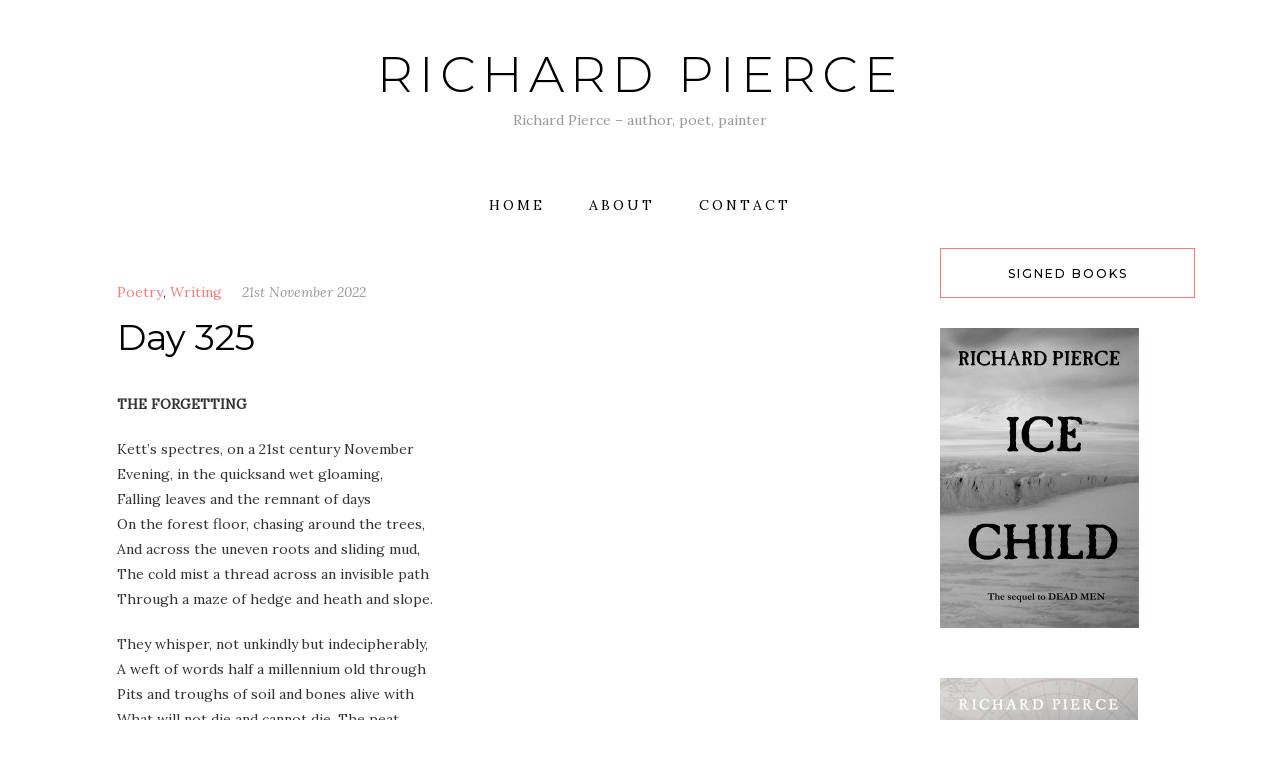

--- FILE ---
content_type: text/html; charset=UTF-8
request_url: https://tettig.com/day-325
body_size: 16102
content:
<!DOCTYPE HTML>
<html lang="en-GB">
<head>
    <meta charset="UTF-8"/>
	<meta name="viewport" content="width=device-width, initial-scale=1"/>
    <title>Day 325 &#8211; Richard Pierce</title>
<meta name='robots' content='max-image-preview:large' />
<link rel='dns-prefetch' href='//fonts.googleapis.com' />
<link rel="alternate" type="application/rss+xml" title="Richard Pierce &raquo; Feed" href="https://tettig.com/feed" />
<link rel="alternate" type="application/rss+xml" title="Richard Pierce &raquo; Comments Feed" href="https://tettig.com/comments/feed" />
<link rel="alternate" type="application/rss+xml" title="Richard Pierce &raquo; Day 325 Comments Feed" href="https://tettig.com/day-325/feed" />
<link rel="alternate" title="oEmbed (JSON)" type="application/json+oembed" href="https://tettig.com/wp-json/oembed/1.0/embed?url=https%3A%2F%2Ftettig.com%2Fday-325" />
<link rel="alternate" title="oEmbed (XML)" type="text/xml+oembed" href="https://tettig.com/wp-json/oembed/1.0/embed?url=https%3A%2F%2Ftettig.com%2Fday-325&#038;format=xml" />
<style id='wp-img-auto-sizes-contain-inline-css' type='text/css'>
img:is([sizes=auto i],[sizes^="auto," i]){contain-intrinsic-size:3000px 1500px}
/*# sourceURL=wp-img-auto-sizes-contain-inline-css */
</style>

<style id='wp-emoji-styles-inline-css' type='text/css'>

	img.wp-smiley, img.emoji {
		display: inline !important;
		border: none !important;
		box-shadow: none !important;
		height: 1em !important;
		width: 1em !important;
		margin: 0 0.07em !important;
		vertical-align: -0.1em !important;
		background: none !important;
		padding: 0 !important;
	}
/*# sourceURL=wp-emoji-styles-inline-css */
</style>
<link rel='stylesheet' id='wp-block-library-css' href='https://tettig.com/wp-includes/css/dist/block-library/style.min.css?ver=6.9' type='text/css' media='all' />
<style id='global-styles-inline-css' type='text/css'>
:root{--wp--preset--aspect-ratio--square: 1;--wp--preset--aspect-ratio--4-3: 4/3;--wp--preset--aspect-ratio--3-4: 3/4;--wp--preset--aspect-ratio--3-2: 3/2;--wp--preset--aspect-ratio--2-3: 2/3;--wp--preset--aspect-ratio--16-9: 16/9;--wp--preset--aspect-ratio--9-16: 9/16;--wp--preset--color--black: #000000;--wp--preset--color--cyan-bluish-gray: #abb8c3;--wp--preset--color--white: #ffffff;--wp--preset--color--pale-pink: #f78da7;--wp--preset--color--vivid-red: #cf2e2e;--wp--preset--color--luminous-vivid-orange: #ff6900;--wp--preset--color--luminous-vivid-amber: #fcb900;--wp--preset--color--light-green-cyan: #7bdcb5;--wp--preset--color--vivid-green-cyan: #00d084;--wp--preset--color--pale-cyan-blue: #8ed1fc;--wp--preset--color--vivid-cyan-blue: #0693e3;--wp--preset--color--vivid-purple: #9b51e0;--wp--preset--gradient--vivid-cyan-blue-to-vivid-purple: linear-gradient(135deg,rgb(6,147,227) 0%,rgb(155,81,224) 100%);--wp--preset--gradient--light-green-cyan-to-vivid-green-cyan: linear-gradient(135deg,rgb(122,220,180) 0%,rgb(0,208,130) 100%);--wp--preset--gradient--luminous-vivid-amber-to-luminous-vivid-orange: linear-gradient(135deg,rgb(252,185,0) 0%,rgb(255,105,0) 100%);--wp--preset--gradient--luminous-vivid-orange-to-vivid-red: linear-gradient(135deg,rgb(255,105,0) 0%,rgb(207,46,46) 100%);--wp--preset--gradient--very-light-gray-to-cyan-bluish-gray: linear-gradient(135deg,rgb(238,238,238) 0%,rgb(169,184,195) 100%);--wp--preset--gradient--cool-to-warm-spectrum: linear-gradient(135deg,rgb(74,234,220) 0%,rgb(151,120,209) 20%,rgb(207,42,186) 40%,rgb(238,44,130) 60%,rgb(251,105,98) 80%,rgb(254,248,76) 100%);--wp--preset--gradient--blush-light-purple: linear-gradient(135deg,rgb(255,206,236) 0%,rgb(152,150,240) 100%);--wp--preset--gradient--blush-bordeaux: linear-gradient(135deg,rgb(254,205,165) 0%,rgb(254,45,45) 50%,rgb(107,0,62) 100%);--wp--preset--gradient--luminous-dusk: linear-gradient(135deg,rgb(255,203,112) 0%,rgb(199,81,192) 50%,rgb(65,88,208) 100%);--wp--preset--gradient--pale-ocean: linear-gradient(135deg,rgb(255,245,203) 0%,rgb(182,227,212) 50%,rgb(51,167,181) 100%);--wp--preset--gradient--electric-grass: linear-gradient(135deg,rgb(202,248,128) 0%,rgb(113,206,126) 100%);--wp--preset--gradient--midnight: linear-gradient(135deg,rgb(2,3,129) 0%,rgb(40,116,252) 100%);--wp--preset--font-size--small: 13px;--wp--preset--font-size--medium: 20px;--wp--preset--font-size--large: 36px;--wp--preset--font-size--x-large: 42px;--wp--preset--spacing--20: 0.44rem;--wp--preset--spacing--30: 0.67rem;--wp--preset--spacing--40: 1rem;--wp--preset--spacing--50: 1.5rem;--wp--preset--spacing--60: 2.25rem;--wp--preset--spacing--70: 3.38rem;--wp--preset--spacing--80: 5.06rem;--wp--preset--shadow--natural: 6px 6px 9px rgba(0, 0, 0, 0.2);--wp--preset--shadow--deep: 12px 12px 50px rgba(0, 0, 0, 0.4);--wp--preset--shadow--sharp: 6px 6px 0px rgba(0, 0, 0, 0.2);--wp--preset--shadow--outlined: 6px 6px 0px -3px rgb(255, 255, 255), 6px 6px rgb(0, 0, 0);--wp--preset--shadow--crisp: 6px 6px 0px rgb(0, 0, 0);}:where(.is-layout-flex){gap: 0.5em;}:where(.is-layout-grid){gap: 0.5em;}body .is-layout-flex{display: flex;}.is-layout-flex{flex-wrap: wrap;align-items: center;}.is-layout-flex > :is(*, div){margin: 0;}body .is-layout-grid{display: grid;}.is-layout-grid > :is(*, div){margin: 0;}:where(.wp-block-columns.is-layout-flex){gap: 2em;}:where(.wp-block-columns.is-layout-grid){gap: 2em;}:where(.wp-block-post-template.is-layout-flex){gap: 1.25em;}:where(.wp-block-post-template.is-layout-grid){gap: 1.25em;}.has-black-color{color: var(--wp--preset--color--black) !important;}.has-cyan-bluish-gray-color{color: var(--wp--preset--color--cyan-bluish-gray) !important;}.has-white-color{color: var(--wp--preset--color--white) !important;}.has-pale-pink-color{color: var(--wp--preset--color--pale-pink) !important;}.has-vivid-red-color{color: var(--wp--preset--color--vivid-red) !important;}.has-luminous-vivid-orange-color{color: var(--wp--preset--color--luminous-vivid-orange) !important;}.has-luminous-vivid-amber-color{color: var(--wp--preset--color--luminous-vivid-amber) !important;}.has-light-green-cyan-color{color: var(--wp--preset--color--light-green-cyan) !important;}.has-vivid-green-cyan-color{color: var(--wp--preset--color--vivid-green-cyan) !important;}.has-pale-cyan-blue-color{color: var(--wp--preset--color--pale-cyan-blue) !important;}.has-vivid-cyan-blue-color{color: var(--wp--preset--color--vivid-cyan-blue) !important;}.has-vivid-purple-color{color: var(--wp--preset--color--vivid-purple) !important;}.has-black-background-color{background-color: var(--wp--preset--color--black) !important;}.has-cyan-bluish-gray-background-color{background-color: var(--wp--preset--color--cyan-bluish-gray) !important;}.has-white-background-color{background-color: var(--wp--preset--color--white) !important;}.has-pale-pink-background-color{background-color: var(--wp--preset--color--pale-pink) !important;}.has-vivid-red-background-color{background-color: var(--wp--preset--color--vivid-red) !important;}.has-luminous-vivid-orange-background-color{background-color: var(--wp--preset--color--luminous-vivid-orange) !important;}.has-luminous-vivid-amber-background-color{background-color: var(--wp--preset--color--luminous-vivid-amber) !important;}.has-light-green-cyan-background-color{background-color: var(--wp--preset--color--light-green-cyan) !important;}.has-vivid-green-cyan-background-color{background-color: var(--wp--preset--color--vivid-green-cyan) !important;}.has-pale-cyan-blue-background-color{background-color: var(--wp--preset--color--pale-cyan-blue) !important;}.has-vivid-cyan-blue-background-color{background-color: var(--wp--preset--color--vivid-cyan-blue) !important;}.has-vivid-purple-background-color{background-color: var(--wp--preset--color--vivid-purple) !important;}.has-black-border-color{border-color: var(--wp--preset--color--black) !important;}.has-cyan-bluish-gray-border-color{border-color: var(--wp--preset--color--cyan-bluish-gray) !important;}.has-white-border-color{border-color: var(--wp--preset--color--white) !important;}.has-pale-pink-border-color{border-color: var(--wp--preset--color--pale-pink) !important;}.has-vivid-red-border-color{border-color: var(--wp--preset--color--vivid-red) !important;}.has-luminous-vivid-orange-border-color{border-color: var(--wp--preset--color--luminous-vivid-orange) !important;}.has-luminous-vivid-amber-border-color{border-color: var(--wp--preset--color--luminous-vivid-amber) !important;}.has-light-green-cyan-border-color{border-color: var(--wp--preset--color--light-green-cyan) !important;}.has-vivid-green-cyan-border-color{border-color: var(--wp--preset--color--vivid-green-cyan) !important;}.has-pale-cyan-blue-border-color{border-color: var(--wp--preset--color--pale-cyan-blue) !important;}.has-vivid-cyan-blue-border-color{border-color: var(--wp--preset--color--vivid-cyan-blue) !important;}.has-vivid-purple-border-color{border-color: var(--wp--preset--color--vivid-purple) !important;}.has-vivid-cyan-blue-to-vivid-purple-gradient-background{background: var(--wp--preset--gradient--vivid-cyan-blue-to-vivid-purple) !important;}.has-light-green-cyan-to-vivid-green-cyan-gradient-background{background: var(--wp--preset--gradient--light-green-cyan-to-vivid-green-cyan) !important;}.has-luminous-vivid-amber-to-luminous-vivid-orange-gradient-background{background: var(--wp--preset--gradient--luminous-vivid-amber-to-luminous-vivid-orange) !important;}.has-luminous-vivid-orange-to-vivid-red-gradient-background{background: var(--wp--preset--gradient--luminous-vivid-orange-to-vivid-red) !important;}.has-very-light-gray-to-cyan-bluish-gray-gradient-background{background: var(--wp--preset--gradient--very-light-gray-to-cyan-bluish-gray) !important;}.has-cool-to-warm-spectrum-gradient-background{background: var(--wp--preset--gradient--cool-to-warm-spectrum) !important;}.has-blush-light-purple-gradient-background{background: var(--wp--preset--gradient--blush-light-purple) !important;}.has-blush-bordeaux-gradient-background{background: var(--wp--preset--gradient--blush-bordeaux) !important;}.has-luminous-dusk-gradient-background{background: var(--wp--preset--gradient--luminous-dusk) !important;}.has-pale-ocean-gradient-background{background: var(--wp--preset--gradient--pale-ocean) !important;}.has-electric-grass-gradient-background{background: var(--wp--preset--gradient--electric-grass) !important;}.has-midnight-gradient-background{background: var(--wp--preset--gradient--midnight) !important;}.has-small-font-size{font-size: var(--wp--preset--font-size--small) !important;}.has-medium-font-size{font-size: var(--wp--preset--font-size--medium) !important;}.has-large-font-size{font-size: var(--wp--preset--font-size--large) !important;}.has-x-large-font-size{font-size: var(--wp--preset--font-size--x-large) !important;}
/*# sourceURL=global-styles-inline-css */
</style>

<style id='classic-theme-styles-inline-css' type='text/css'>
/*! This file is auto-generated */
.wp-block-button__link{color:#fff;background-color:#32373c;border-radius:9999px;box-shadow:none;text-decoration:none;padding:calc(.667em + 2px) calc(1.333em + 2px);font-size:1.125em}.wp-block-file__button{background:#32373c;color:#fff;text-decoration:none}
/*# sourceURL=/wp-includes/css/classic-themes.min.css */
</style>
<link rel='stylesheet' id='contact-form-7-css' href='https://tettig.com/wp-content/plugins/contact-form-7/includes/css/styles.css?ver=6.1.4' type='text/css' media='all' />
<link rel='stylesheet' id='natalielite-googlefonts-css' href='//fonts.googleapis.com/css?family=Lora%3A400%2C400italic%7CMontserrat%3A300%2C400%2C500&#038;subset=latin%2Clatin-ext' type='text/css' media='all' />
<link rel='stylesheet' id='bootstrap-css' href='https://tettig.com/wp-content/themes/natalielite/libs/bootstrap/bootstrap.min.css?ver=6.9' type='text/css' media='all' />
<link rel='stylesheet' id='fontawesome-css' href='https://tettig.com/wp-content/themes/natalielite/libs/fontawesome/css/all.css?ver=6.9' type='text/css' media='all' />
<link rel='stylesheet' id='chosen-min-css' href='https://tettig.com/wp-content/themes/natalielite/libs/chosen/chosen.min.css?ver=6.9' type='text/css' media='all' />
<link rel='stylesheet' id='natalielite-style-css' href='https://tettig.com/wp-content/themes/natalielite/style.css?ver=6.9' type='text/css' media='all' />
<style id='natalielite-style-inline-css' type='text/css'>
#site-branding { padding-top: 50px; }
/*# sourceURL=natalielite-style-inline-css */
</style>
<link rel='stylesheet' id='jquery-lazyloadxt-spinner-css-css' href='//tettig.com/wp-content/plugins/a3-lazy-load/assets/css/jquery.lazyloadxt.spinner.css?ver=6.9' type='text/css' media='all' />
<script type="text/javascript" src="https://tettig.com/wp-includes/js/jquery/jquery.min.js?ver=3.7.1" id="jquery-core-js"></script>
<script type="text/javascript" src="https://tettig.com/wp-includes/js/jquery/jquery-migrate.min.js?ver=3.4.1" id="jquery-migrate-js"></script>
<link rel="https://api.w.org/" href="https://tettig.com/wp-json/" /><link rel="alternate" title="JSON" type="application/json" href="https://tettig.com/wp-json/wp/v2/posts/1782" /><link rel="EditURI" type="application/rsd+xml" title="RSD" href="https://tettig.com/xmlrpc.php?rsd" />
<meta name="generator" content="WordPress 6.9" />
<link rel="canonical" href="https://tettig.com/day-325" />
<link rel='shortlink' href='https://tettig.com/?p=1782' />
<link rel="icon" href="https://tettig.com/wp-content/uploads/2019/10/cropped-rpsauthorpic-32x32.jpg" sizes="32x32" />
<link rel="icon" href="https://tettig.com/wp-content/uploads/2019/10/cropped-rpsauthorpic-192x192.jpg" sizes="192x192" />
<link rel="apple-touch-icon" href="https://tettig.com/wp-content/uploads/2019/10/cropped-rpsauthorpic-180x180.jpg" />
<meta name="msapplication-TileImage" content="https://tettig.com/wp-content/uploads/2019/10/cropped-rpsauthorpic-270x270.jpg" />
<link rel='stylesheet' id='mailpoet_custom_fonts_0-css' href='https://fonts.googleapis.com/css?family=Abril+FatFace%3A400%2C400i%2C700%2C700i%7CAlegreya%3A400%2C400i%2C700%2C700i%7CAlegreya+Sans%3A400%2C400i%2C700%2C700i%7CAmatic+SC%3A400%2C400i%2C700%2C700i%7CAnonymous+Pro%3A400%2C400i%2C700%2C700i%7CArchitects+Daughter%3A400%2C400i%2C700%2C700i%7CArchivo%3A400%2C400i%2C700%2C700i%7CArchivo+Narrow%3A400%2C400i%2C700%2C700i%7CAsap%3A400%2C400i%2C700%2C700i%7CBarlow%3A400%2C400i%2C700%2C700i%7CBioRhyme%3A400%2C400i%2C700%2C700i%7CBonbon%3A400%2C400i%2C700%2C700i%7CCabin%3A400%2C400i%2C700%2C700i%7CCairo%3A400%2C400i%2C700%2C700i%7CCardo%3A400%2C400i%2C700%2C700i%7CChivo%3A400%2C400i%2C700%2C700i%7CConcert+One%3A400%2C400i%2C700%2C700i%7CCormorant%3A400%2C400i%2C700%2C700i%7CCrimson+Text%3A400%2C400i%2C700%2C700i%7CEczar%3A400%2C400i%2C700%2C700i%7CExo+2%3A400%2C400i%2C700%2C700i%7CFira+Sans%3A400%2C400i%2C700%2C700i%7CFjalla+One%3A400%2C400i%2C700%2C700i%7CFrank+Ruhl+Libre%3A400%2C400i%2C700%2C700i%7CGreat+Vibes%3A400%2C400i%2C700%2C700i&#038;ver=6.9' type='text/css' media='all' />
<link rel='stylesheet' id='mailpoet_custom_fonts_1-css' href='https://fonts.googleapis.com/css?family=Heebo%3A400%2C400i%2C700%2C700i%7CIBM+Plex%3A400%2C400i%2C700%2C700i%7CInconsolata%3A400%2C400i%2C700%2C700i%7CIndie+Flower%3A400%2C400i%2C700%2C700i%7CInknut+Antiqua%3A400%2C400i%2C700%2C700i%7CInter%3A400%2C400i%2C700%2C700i%7CKarla%3A400%2C400i%2C700%2C700i%7CLibre+Baskerville%3A400%2C400i%2C700%2C700i%7CLibre+Franklin%3A400%2C400i%2C700%2C700i%7CMontserrat%3A400%2C400i%2C700%2C700i%7CNeuton%3A400%2C400i%2C700%2C700i%7CNotable%3A400%2C400i%2C700%2C700i%7CNothing+You+Could+Do%3A400%2C400i%2C700%2C700i%7CNoto+Sans%3A400%2C400i%2C700%2C700i%7CNunito%3A400%2C400i%2C700%2C700i%7COld+Standard+TT%3A400%2C400i%2C700%2C700i%7COxygen%3A400%2C400i%2C700%2C700i%7CPacifico%3A400%2C400i%2C700%2C700i%7CPoppins%3A400%2C400i%2C700%2C700i%7CProza+Libre%3A400%2C400i%2C700%2C700i%7CPT+Sans%3A400%2C400i%2C700%2C700i%7CPT+Serif%3A400%2C400i%2C700%2C700i%7CRakkas%3A400%2C400i%2C700%2C700i%7CReenie+Beanie%3A400%2C400i%2C700%2C700i%7CRoboto+Slab%3A400%2C400i%2C700%2C700i&#038;ver=6.9' type='text/css' media='all' />
<link rel='stylesheet' id='mailpoet_custom_fonts_2-css' href='https://fonts.googleapis.com/css?family=Ropa+Sans%3A400%2C400i%2C700%2C700i%7CRubik%3A400%2C400i%2C700%2C700i%7CShadows+Into+Light%3A400%2C400i%2C700%2C700i%7CSpace+Mono%3A400%2C400i%2C700%2C700i%7CSpectral%3A400%2C400i%2C700%2C700i%7CSue+Ellen+Francisco%3A400%2C400i%2C700%2C700i%7CTitillium+Web%3A400%2C400i%2C700%2C700i%7CUbuntu%3A400%2C400i%2C700%2C700i%7CVarela%3A400%2C400i%2C700%2C700i%7CVollkorn%3A400%2C400i%2C700%2C700i%7CWork+Sans%3A400%2C400i%2C700%2C700i%7CYatra+One%3A400%2C400i%2C700%2C700i&#038;ver=6.9' type='text/css' media='all' />
<link rel='stylesheet' id='mailpoet_public-css' href='https://tettig.com/wp-content/plugins/mailpoet/assets/dist/css/mailpoet-public.eb66e3ab.css?ver=6.9' type='text/css' media='all' />
</head>
<body class="wp-singular post-template-default single single-post postid-1782 single-format-standard wp-theme-natalielite">
        <div id="wrapper">
        <a class="skip-link screen-reader-text" href="#content">Skip to content</a>
        <div id="site-branding" class="container">
                        <h2 class="site-title">
                <a href="https://tettig.com/">
                                            Richard Pierce 
                                    </a>
            </h2>
            				<p class="site-description">Richard Pierce &#8211; author, poet, painter </p>
			        </div>
        <div id="nav-wrapper">
            <div class="container">                
                <div class="az-mobile-menu">
                    <a href="javascript:void(0)" class="az-mobile-menu-buton">Menu</a>
                    <div class="social">
    <a href="http://www.facebook.com/racps" target="_blank"><i class="fab fa-facebook"></i></a>	<a href="http://www.twitter.com/tettig" target="_blank"><i class="fab fa-twitter"></i></a>	<a href="http://www.instagram.com/tettig" target="_blank"><i class="fab fa-instagram"></i></a>	<a href="" target="_blank"><i class="fab fa-pinterest"></i></a>			<a href="http://www.youtube.com/dicktettig" target="_blank"><i class="fab fa-youtube"></i></a>		<a href="https://soundcloud.com/richardpierce-1" target="_blank"><i class="fab fa-soundcloud"></i></a>	    </div>                    
                </div>
                <div class="az-menu-wrapper">
                <ul id="menu-main-menu" class="az-main-menu"><li id="menu-item-11" class="menu-item menu-item-type-custom menu-item-object-custom menu-item-home menu-item-11"><a href="http://tettig.com">Home</a></li>
<li id="menu-item-12" class="menu-item menu-item-type-post_type menu-item-object-page menu-item-12"><a href="https://tettig.com/about">About</a></li>
<li id="menu-item-14" class="menu-item menu-item-type-post_type menu-item-object-page menu-item-14"><a href="https://tettig.com/contact">contact</a></li>
</ul>                </div>
            </div>
        </div>
        <div id="content" class="site-content clearfix">
            <div class="container">
    <div class="az-single-has-sidebar">
        <div class="row">
            <div class="col-lg-8 col-xl-9">
            <article class="az-single-post-content post-1782 post type-post status-publish format-standard hentry category-poetry category-writing tag-aggies-art-of-happiness tag-ketts-rebellion tag-mousehold-heath tag-poem tag-the-forgetting">
    <div class="post-wrapper">
        <!-- Begin : Post format -->
                <!-- End : Post format -->

        <!-- Begin : Post content -->
        <div class="post-content">
            <div class="post-cats">
                <a href="https://tettig.com/category/poetry" rel="category tag">Poetry</a>, <a href="https://tettig.com/category/writing" rel="category tag">Writing</a>                <a class="post-date" href="https://tettig.com/day-325">21st November 2022</a>
            </div>

                            <h1 class="post-title">Day 325</h1>            
                            <div class="single-post-content">
                    <p><strong>THE FORGETTING</strong></p>
<p>Kett’s spectres, on a 21st century November<br />
Evening, in the quicksand wet gloaming,<br />
Falling leaves and the remnant of days<br />
On the forest floor, chasing around the trees,<br />
And across the uneven roots and sliding mud,<br />
The cold mist a thread across an invisible path<br />
Through a maze of hedge and heath and slope.</p>
<p>They whisper, not unkindly but indecipherably,<br />
A weft of words half a millennium old through<br />
Pits and troughs of soil and bones alive with<br />
What will not die and cannot die. The peat<br />
Sounds hollow under this relentless rain,<br />
Graves so deep, so unknown, even secrets<br />
Forget where they were made.</p>
<p>Shapes driven by a gust of sudden cold lift<br />
Their arms, open their indistinct eyes, glad<br />
To see the living in their domain. They do not<br />
Reveal themselves in the sun. It’s not just the<br />
Wind in the trees, nor the rain on what’s left<br />
Of the leaves. There is a presence alive in these<br />
Hollows that doesn’t want to be forgotten.</p>
<p><strong>R, 21/11/2022 18:40</strong></p>
<p>&nbsp;</p>
<p><strong>AGGIE&#8217;S ART OF HAPPINESS &#8211; CHAPTER 255</strong></p>
<p>&nbsp;</p>
  
  
  <div class="
    mailpoet_form_popup_overlay
      "></div>
  <div
    id="mp_form_below_posts1"
    class="
      mailpoet_form
      mailpoet_form_below_posts
      mailpoet_form_position_
      mailpoet_form_animation_
    "
      >

    <style type="text/css">
     #mp_form_below_posts1 .mailpoet_form {  }
#mp_form_below_posts1 form { margin-bottom: 0; }
#mp_form_below_posts1 p.mailpoet_form_paragraph.last { margin-bottom: 0px; }
#mp_form_below_posts1 h2.mailpoet-heading { margin: -10px 0 10px 0; }
#mp_form_below_posts1 .mailpoet_column_with_background { padding: 10px; }
#mp_form_below_posts1 .mailpoet_form_column:not(:first-child) { margin-left: 20px; }
#mp_form_below_posts1 .mailpoet_paragraph { line-height: 20px; margin-bottom: 20px; }
#mp_form_below_posts1 .mailpoet_segment_label, #mp_form_below_posts1 .mailpoet_text_label, #mp_form_below_posts1 .mailpoet_textarea_label, #mp_form_below_posts1 .mailpoet_select_label, #mp_form_below_posts1 .mailpoet_radio_label, #mp_form_below_posts1 .mailpoet_checkbox_label, #mp_form_below_posts1 .mailpoet_list_label, #mp_form_below_posts1 .mailpoet_date_label { display: block; font-weight: normal; }
#mp_form_below_posts1 .mailpoet_text, #mp_form_below_posts1 .mailpoet_textarea, #mp_form_below_posts1 .mailpoet_select, #mp_form_below_posts1 .mailpoet_date_month, #mp_form_below_posts1 .mailpoet_date_day, #mp_form_below_posts1 .mailpoet_date_year, #mp_form_below_posts1 .mailpoet_date { display: block; }
#mp_form_below_posts1 .mailpoet_text, #mp_form_below_posts1 .mailpoet_textarea { width: 200px; }
#mp_form_below_posts1 .mailpoet_checkbox {  }
#mp_form_below_posts1 .mailpoet_submit {  }
#mp_form_below_posts1 .mailpoet_divider {  }
#mp_form_below_posts1 .mailpoet_message {  }
#mp_form_below_posts1 .mailpoet_form_loading { width: 30px; text-align: center; line-height: normal; }
#mp_form_below_posts1 .mailpoet_form_loading > span { width: 5px; height: 5px; background-color: #5b5b5b; }#mp_form_below_posts1{border-radius: 0px;background: #ffffff;color: #000000;text-align: left;}#mp_form_below_posts1 form.mailpoet_form {padding: 0px;}#mp_form_below_posts1{width: 100%;}#mp_form_below_posts1 .mailpoet_message {margin: 0; padding: 0 20px;}
        #mp_form_below_posts1 .mailpoet_validate_success {color: #00d084}
        #mp_form_below_posts1 input.parsley-success {color: #00d084}
        #mp_form_below_posts1 select.parsley-success {color: #00d084}
        #mp_form_below_posts1 textarea.parsley-success {color: #00d084}
      
        #mp_form_below_posts1 .mailpoet_validate_error {color: #cf2e2e}
        #mp_form_below_posts1 input.parsley-error {color: #cf2e2e}
        #mp_form_below_posts1 select.parsley-error {color: #cf2e2e}
        #mp_form_below_posts1 textarea.textarea.parsley-error {color: #cf2e2e}
        #mp_form_below_posts1 .parsley-errors-list {color: #cf2e2e}
        #mp_form_below_posts1 .parsley-required {color: #cf2e2e}
        #mp_form_below_posts1 .parsley-custom-error-message {color: #cf2e2e}
      #mp_form_below_posts1 .mailpoet_paragraph.last {margin-bottom: 0} @media (max-width: 500px) {#mp_form_below_posts1 {background: #ffffff;}} @media (min-width: 500px) {#mp_form_below_posts1 .last .mailpoet_paragraph:last-child {margin-bottom: 0}}  @media (max-width: 500px) {#mp_form_below_posts1 .mailpoet_form_column:last-child .mailpoet_paragraph:last-child {margin-bottom: 0}} 
    </style>

    <form
      target="_self"
      method="post"
      action="https://tettig.com/wp-admin/admin-post.php?action=mailpoet_subscription_form"
      class="mailpoet_form mailpoet_form_form mailpoet_form_below_posts"
      novalidate
      data-delay="0"
      data-exit-intent-enabled=""
      data-font-family="Georgia"
      data-cookie-expiration-time="7"
    >
      <input type="hidden" name="data[form_id]" value="1" />
      <input type="hidden" name="token" value="8c633f348e" />
      <input type="hidden" name="api_version" value="v1" />
      <input type="hidden" name="endpoint" value="subscribers" />
      <input type="hidden" name="mailpoet_method" value="subscribe" />

      <label class="mailpoet_hp_email_label" style="display: none !important;">Please leave this field empty<input type="email" name="data[email]"/></label><p class="mailpoet_form_paragraph  mailpoet-has-background-color mailpoet-has-font-size" style="background-color: #ffffff; text-align: center; color: #000000; font-size: 12px"><span style="font-family: Georgia" data-font="Georgia" class="mailpoet-has-font"><strong>Get notifications of new posts by email.</strong></span></p>
<div class="mailpoet_paragraph "><style>input[name="data[form_field_NTQ5Mjg3YWMxNmY2X2ZpcnN0X25hbWU=]"]::placeholder{color:#000000;opacity: 1;}</style><input type="text" autocomplete="given-name" class="mailpoet_text" id="form_first_name_1" name="data[form_field_NTQ5Mjg3YWMxNmY2X2ZpcnN0X25hbWU=]" title="First name" value="" style="background-color:#ffffff;border-style:solid;border-radius:0px !important;border-width:1px;border-color:#313131;padding:0px;margin: 0 auto 0 0;font-family:&#039;Georgia&#039;;font-size:10px;line-height:1.5;height:auto;color:#000000;" data-automation-id="form_first_name"  placeholder="First name *" aria-label="First name *" data-parsley-errors-container=".mailpoet_error_qq0h1" data-parsley-names='[&quot;Please specify a valid name.&quot;,&quot;Addresses in names are not permitted, please add your name instead.&quot;]' data-parsley-required="true" required aria-required="true" data-parsley-required-message="This field is required."/><span class="mailpoet_error_qq0h1"></span></div>
<div class="mailpoet_paragraph "><style>input[name="data[form_field_ZmQ1MDRmMzVhYzg4X2xhc3RfbmFtZQ==]"]::placeholder{color:#000000;opacity: 1;}</style><input type="text" autocomplete="family-name" class="mailpoet_text" id="form_last_name_1" name="data[form_field_ZmQ1MDRmMzVhYzg4X2xhc3RfbmFtZQ==]" title="Surname" value="" style="background-color:#ffffff;border-style:solid;border-radius:0px !important;border-width:1px;border-color:#313131;padding:0px;margin: 0 auto 0 0;font-family:&#039;Georgia&#039;;font-size:10px;line-height:1.5;height:auto;color:#000000;" data-automation-id="form_last_name"  placeholder="Surname *" aria-label="Surname *" data-parsley-errors-container=".mailpoet_error_1h8k8" data-parsley-names='[&quot;Please specify a valid name.&quot;,&quot;Addresses in names are not permitted, please add your name instead.&quot;]' data-parsley-required="true" required aria-required="true" data-parsley-required-message="This field is required."/><span class="mailpoet_error_1h8k8"></span></div>
<div class="mailpoet_paragraph "><style>input[name="data[form_field_ZGM3YzdlOTRkZGM1X2VtYWls]"]::placeholder{color:#000000;opacity: 1;}</style><input type="email" autocomplete="email" class="mailpoet_text" id="form_email_1" name="data[form_field_ZGM3YzdlOTRkZGM1X2VtYWls]" title="Email Address" value="" style="background-color:#ffffff;border-style:solid;border-radius:0px !important;border-width:1px;border-color:#313131;padding:0px;margin: 0 auto 0 0;font-family:&#039;Georgia&#039;;font-size:10px;line-height:1.5;height:auto;color:#000000;" data-automation-id="form_email"  placeholder="Email Address *" aria-label="Email Address *" data-parsley-errors-container=".mailpoet_error_1r9q4" data-parsley-required="true" required aria-required="true" data-parsley-minlength="6" data-parsley-maxlength="150" data-parsley-type-message="This value should be a valid email." data-parsley-required-message="This field is required."/><span class="mailpoet_error_1r9q4"></span></div>
<div class="mailpoet_paragraph "><input type="submit" class="mailpoet_submit" value="Subscribe" data-automation-id="subscribe-submit-button" style="padding:0px;margin: 0 auto 0 0;font-family:&#039;Georgia&#039;;font-size:10px;line-height:1.5;height:auto;border-color:transparent;" /><span class="mailpoet_form_loading"><span class="mailpoet_bounce1"></span><span class="mailpoet_bounce2"></span><span class="mailpoet_bounce3"></span></span></div>
<p class="mailpoet_form_paragraph  mailpoet-has-background-color mailpoet-has-font-size" style="background-color: #ffffff; text-align: center; color: #000000; font-size: 10px"><span style="font-family: Georgia" data-font="Georgia" class="mailpoet-has-font">We don’t spam! Read our <a href="#">privacy policy</a> for more info.</span></p>

      <div class="mailpoet_message">
        <p class="mailpoet_validate_success"
                style="display:none;"
                >Check your inbox or spam folder to confirm your subscription.
        </p>
        <p class="mailpoet_validate_error"
                style="display:none;"
                >        </p>
      </div>
    </form>

      </div>

   
                </div>
                                <div class="az-post-tags">
                    <a href="https://tettig.com/tag/aggies-art-of-happiness" rel="tag">Aggie's Art Of Happiness</a> <a href="https://tettig.com/tag/ketts-rebellion" rel="tag">Kett's Rebellion</a> <a href="https://tettig.com/tag/mousehold-heath" rel="tag">Mousehold Heath</a> <a href="https://tettig.com/tag/poem" rel="tag">poem</a> <a href="https://tettig.com/tag/the-forgetting" rel="tag">The Forgetting</a>                </div>
                                        <div class="az-single-related-posts">
            <h4 class="post-related-title">You May Also Like</h4>
            <div class="row">
                                            <article class="col-md-6 post-2204 post type-post status-publish format-standard hentry category-life category-poetry tag-mastoprompt tag-erase tag-love">
                                        <!-- Begin : Post content -->
                    <div class="post-content">
                        <p class="post-cats"><a href="https://tettig.com/category/life" rel="category tag">Life</a>, <a href="https://tettig.com/category/poetry" rel="category tag">Poetry</a></p>
                        <h4 class="post-title"><a href="https://tettig.com/24-2023">24/2023</a></h4>                    </div>
                    <!-- End : Post content -->                
                </article>
                                            <article class="col-md-6 post-2819 post type-post status-publish format-standard hentry category-poetry category-politics tag-displace tag-mastoprompt tag-poem">
                                        <!-- Begin : Post content -->
                    <div class="post-content">
                        <p class="post-cats"><a href="https://tettig.com/category/poetry" rel="category tag">Poetry</a>, <a href="https://tettig.com/category/politics" rel="category tag">Politics</a></p>
                        <h4 class="post-title"><a href="https://tettig.com/displace">Displace</a></h4>                    </div>
                    <!-- End : Post content -->                
                </article>
                		</div> 
        </div>
        <!-- Leave reply -->
	<div id="respond" class="comment-respond">
		<h3 id="reply-title" class="comment-reply-title">Leave a Reply <small><a rel="nofollow" id="cancel-comment-reply-link" href="/day-325#respond" style="display:none;">Cancel</a></small></h3><form action="https://tettig.com/wp-comments-post.php" method="post" id="commentform" class="comment-form">
    <textarea autocomplete="new-password"  id="de0d5b76df"  name="de0d5b76df"   class="textarea-form" placeholder="Comment"  rows="5"></textarea><textarea id="comment" aria-label="hp-comment" aria-hidden="true" name="comment" autocomplete="new-password" style="padding:0 !important;clip:rect(1px, 1px, 1px, 1px) !important;position:absolute !important;white-space:nowrap !important;height:1px !important;width:1px !important;overflow:hidden !important;" tabindex="-1"></textarea><script data-noptimize>document.getElementById("comment").setAttribute( "id", "a3bbd91b797759f2c5060d7da976ca1f" );document.getElementById("de0d5b76df").setAttribute( "id", "comment" );</script><div class="row"><div class="col-sm-6"><input type="text" name="author" id="name" class="input-form" placeholder="Name*" /></div>
<div class="col-sm-6"><input type="text" name="email" id="email" class="input-form" placeholder="Email*"/></div>
<div class="col-sm-12"><input type="text" name="url" id="url" class="input-form" placeholder="Website URL"/></div></div>
<p class="comment-form-cookies-consent"><input id="wp-comment-cookies-consent" name="wp-comment-cookies-consent" type="checkbox" value="yes" /> <label for="wp-comment-cookies-consent">Save my name, email, and website in this browser for the next time I comment.</label></p>
<p class="form-submit"><input name="submit" type="submit" id="comment_submit" class="submit" value="Submit" /> <input type='hidden' name='comment_post_ID' value='1782' id='comment_post_ID' />
<input type='hidden' name='comment_parent' id='comment_parent' value='0' />
</p></form>	</div><!-- #respond -->
	<!-- Leave reply -->
                    </div>
        <!-- End : Post content -->
    </div>
</article>
            </div>
            <div class="col-lg-4 col-xl-3 sidebar">
                <aside id="sidebar">
	<div id="media_image-12" class="widget widget_media_image"><h4 class="widget-title">Signed books</h4><a href="https://tettig.com/shopping-2"><img width="199" height="300" src="//tettig.com/wp-content/plugins/a3-lazy-load/assets/images/lazy_placeholder.gif" data-lazy-type="image" data-src="https://tettig.com/wp-content/uploads/2024/11/icechildfrontcover12112024-199x300.jpg" class="lazy lazy-hidden image wp-image-3399  attachment-medium size-medium" alt="" style="max-width: 100%; height: auto;" decoding="async" loading="lazy" srcset="" data-srcset="https://tettig.com/wp-content/uploads/2024/11/icechildfrontcover12112024-199x300.jpg 199w, https://tettig.com/wp-content/uploads/2024/11/icechildfrontcover12112024-680x1024.jpg 680w, https://tettig.com/wp-content/uploads/2024/11/icechildfrontcover12112024-768x1156.jpg 768w, https://tettig.com/wp-content/uploads/2024/11/icechildfrontcover12112024-1021x1536.jpg 1021w, https://tettig.com/wp-content/uploads/2024/11/icechildfrontcover12112024-1361x2048.jpg 1361w, https://tettig.com/wp-content/uploads/2024/11/icechildfrontcover12112024-1320x1987.jpg 1320w, https://tettig.com/wp-content/uploads/2024/11/icechildfrontcover12112024-scaled.jpg 1701w" sizes="auto, (max-width: 199px) 100vw, 199px" /><noscript><img width="199" height="300" src="https://tettig.com/wp-content/uploads/2024/11/icechildfrontcover12112024-199x300.jpg" class="image wp-image-3399  attachment-medium size-medium" alt="" style="max-width: 100%; height: auto;" decoding="async" loading="lazy" srcset="https://tettig.com/wp-content/uploads/2024/11/icechildfrontcover12112024-199x300.jpg 199w, https://tettig.com/wp-content/uploads/2024/11/icechildfrontcover12112024-680x1024.jpg 680w, https://tettig.com/wp-content/uploads/2024/11/icechildfrontcover12112024-768x1156.jpg 768w, https://tettig.com/wp-content/uploads/2024/11/icechildfrontcover12112024-1021x1536.jpg 1021w, https://tettig.com/wp-content/uploads/2024/11/icechildfrontcover12112024-1361x2048.jpg 1361w, https://tettig.com/wp-content/uploads/2024/11/icechildfrontcover12112024-1320x1987.jpg 1320w, https://tettig.com/wp-content/uploads/2024/11/icechildfrontcover12112024-scaled.jpg 1701w" sizes="auto, (max-width: 199px) 100vw, 199px" /></noscript></a></div><div id="media_image-7" class="widget widget_media_image"><a href="https://tettig.com/shopping-2"><img width="198" height="300" src="//tettig.com/wp-content/plugins/a3-lazy-load/assets/images/lazy_placeholder.gif" data-lazy-type="image" data-src="https://tettig.com/wp-content/uploads/2019/11/deadmendwofficialcover-198x300.jpg" class="lazy lazy-hidden image wp-image-275  attachment-medium size-medium" alt="" style="max-width: 100%; height: auto;" decoding="async" loading="lazy" srcset="" data-srcset="https://tettig.com/wp-content/uploads/2019/11/deadmendwofficialcover-198x300.jpg 198w, https://tettig.com/wp-content/uploads/2019/11/deadmendwofficialcover-675x1024.jpg 675w, https://tettig.com/wp-content/uploads/2019/11/deadmendwofficialcover.jpg 750w" sizes="auto, (max-width: 198px) 100vw, 198px" /><noscript><img width="198" height="300" src="https://tettig.com/wp-content/uploads/2019/11/deadmendwofficialcover-198x300.jpg" class="image wp-image-275  attachment-medium size-medium" alt="" style="max-width: 100%; height: auto;" decoding="async" loading="lazy" srcset="https://tettig.com/wp-content/uploads/2019/11/deadmendwofficialcover-198x300.jpg 198w, https://tettig.com/wp-content/uploads/2019/11/deadmendwofficialcover-675x1024.jpg 675w, https://tettig.com/wp-content/uploads/2019/11/deadmendwofficialcover.jpg 750w" sizes="auto, (max-width: 198px) 100vw, 198px" /></noscript></a></div><div id="media_image-11" class="widget widget_media_image"><a href="https://tettig.com/shopping-2"><img width="203" height="300" src="//tettig.com/wp-content/plugins/a3-lazy-load/assets/images/lazy_placeholder.gif" data-lazy-type="image" data-src="https://tettig.com/wp-content/uploads/2024/05/AFearOfHeightsCover2TitleGaramond_Sunrise_at_the_tip_of_Mount_Everest_with_subtitle-203x300.jpg" class="lazy lazy-hidden image wp-image-3114  attachment-medium size-medium" alt="" style="max-width: 100%; height: auto;" decoding="async" loading="lazy" srcset="" data-srcset="https://tettig.com/wp-content/uploads/2024/05/AFearOfHeightsCover2TitleGaramond_Sunrise_at_the_tip_of_Mount_Everest_with_subtitle-203x300.jpg 203w, https://tettig.com/wp-content/uploads/2024/05/AFearOfHeightsCover2TitleGaramond_Sunrise_at_the_tip_of_Mount_Everest_with_subtitle-692x1024.jpg 692w, https://tettig.com/wp-content/uploads/2024/05/AFearOfHeightsCover2TitleGaramond_Sunrise_at_the_tip_of_Mount_Everest_with_subtitle-768x1136.jpg 768w, https://tettig.com/wp-content/uploads/2024/05/AFearOfHeightsCover2TitleGaramond_Sunrise_at_the_tip_of_Mount_Everest_with_subtitle-1038x1536.jpg 1038w, https://tettig.com/wp-content/uploads/2024/05/AFearOfHeightsCover2TitleGaramond_Sunrise_at_the_tip_of_Mount_Everest_with_subtitle-1384x2048.jpg 1384w, https://tettig.com/wp-content/uploads/2024/05/AFearOfHeightsCover2TitleGaramond_Sunrise_at_the_tip_of_Mount_Everest_with_subtitle-1320x1953.jpg 1320w, https://tettig.com/wp-content/uploads/2024/05/AFearOfHeightsCover2TitleGaramond_Sunrise_at_the_tip_of_Mount_Everest_with_subtitle.jpg 1450w" sizes="auto, (max-width: 203px) 100vw, 203px" /><noscript><img width="203" height="300" src="https://tettig.com/wp-content/uploads/2024/05/AFearOfHeightsCover2TitleGaramond_Sunrise_at_the_tip_of_Mount_Everest_with_subtitle-203x300.jpg" class="image wp-image-3114  attachment-medium size-medium" alt="" style="max-width: 100%; height: auto;" decoding="async" loading="lazy" srcset="https://tettig.com/wp-content/uploads/2024/05/AFearOfHeightsCover2TitleGaramond_Sunrise_at_the_tip_of_Mount_Everest_with_subtitle-203x300.jpg 203w, https://tettig.com/wp-content/uploads/2024/05/AFearOfHeightsCover2TitleGaramond_Sunrise_at_the_tip_of_Mount_Everest_with_subtitle-692x1024.jpg 692w, https://tettig.com/wp-content/uploads/2024/05/AFearOfHeightsCover2TitleGaramond_Sunrise_at_the_tip_of_Mount_Everest_with_subtitle-768x1136.jpg 768w, https://tettig.com/wp-content/uploads/2024/05/AFearOfHeightsCover2TitleGaramond_Sunrise_at_the_tip_of_Mount_Everest_with_subtitle-1038x1536.jpg 1038w, https://tettig.com/wp-content/uploads/2024/05/AFearOfHeightsCover2TitleGaramond_Sunrise_at_the_tip_of_Mount_Everest_with_subtitle-1384x2048.jpg 1384w, https://tettig.com/wp-content/uploads/2024/05/AFearOfHeightsCover2TitleGaramond_Sunrise_at_the_tip_of_Mount_Everest_with_subtitle-1320x1953.jpg 1320w, https://tettig.com/wp-content/uploads/2024/05/AFearOfHeightsCover2TitleGaramond_Sunrise_at_the_tip_of_Mount_Everest_with_subtitle.jpg 1450w" sizes="auto, (max-width: 203px) 100vw, 203px" /></noscript></a></div><div id="media_image-3" class="widget widget_media_image"><a href="https://tettig.com/shopping-2"><img width="206" height="300" src="//tettig.com/wp-content/plugins/a3-lazy-load/assets/images/lazy_placeholder.gif" data-lazy-type="image" data-src="https://tettig.com/wp-content/uploads/2024/02/themortalitycodefrontcover_chronicles11012024-206x300.jpg" class="lazy lazy-hidden image wp-image-3006  attachment-medium size-medium" alt="The Mortality Code book cover" style="max-width: 100%; height: auto;" decoding="async" loading="lazy" srcset="" data-srcset="https://tettig.com/wp-content/uploads/2024/02/themortalitycodefrontcover_chronicles11012024-206x300.jpg 206w, https://tettig.com/wp-content/uploads/2024/02/themortalitycodefrontcover_chronicles11012024-702x1024.jpg 702w, https://tettig.com/wp-content/uploads/2024/02/themortalitycodefrontcover_chronicles11012024-768x1120.jpg 768w, https://tettig.com/wp-content/uploads/2024/02/themortalitycodefrontcover_chronicles11012024-1054x1536.jpg 1054w, https://tettig.com/wp-content/uploads/2024/02/themortalitycodefrontcover_chronicles11012024-1405x2048.jpg 1405w, https://tettig.com/wp-content/uploads/2024/02/themortalitycodefrontcover_chronicles11012024-1320x1924.jpg 1320w, https://tettig.com/wp-content/uploads/2024/02/themortalitycodefrontcover_chronicles11012024-scaled.jpg 1756w" sizes="auto, (max-width: 206px) 100vw, 206px" /><noscript><img width="206" height="300" src="https://tettig.com/wp-content/uploads/2024/02/themortalitycodefrontcover_chronicles11012024-206x300.jpg" class="image wp-image-3006  attachment-medium size-medium" alt="The Mortality Code book cover" style="max-width: 100%; height: auto;" decoding="async" loading="lazy" srcset="https://tettig.com/wp-content/uploads/2024/02/themortalitycodefrontcover_chronicles11012024-206x300.jpg 206w, https://tettig.com/wp-content/uploads/2024/02/themortalitycodefrontcover_chronicles11012024-702x1024.jpg 702w, https://tettig.com/wp-content/uploads/2024/02/themortalitycodefrontcover_chronicles11012024-768x1120.jpg 768w, https://tettig.com/wp-content/uploads/2024/02/themortalitycodefrontcover_chronicles11012024-1054x1536.jpg 1054w, https://tettig.com/wp-content/uploads/2024/02/themortalitycodefrontcover_chronicles11012024-1405x2048.jpg 1405w, https://tettig.com/wp-content/uploads/2024/02/themortalitycodefrontcover_chronicles11012024-1320x1924.jpg 1320w, https://tettig.com/wp-content/uploads/2024/02/themortalitycodefrontcover_chronicles11012024-scaled.jpg 1756w" sizes="auto, (max-width: 206px) 100vw, 206px" /></noscript></a></div><div id="media_image-5" class="widget widget_media_image"><a href="https://tettig.com/shopping-2"><img width="206" height="300" src="//tettig.com/wp-content/plugins/a3-lazy-load/assets/images/lazy_placeholder.gif" data-lazy-type="image" data-src="https://tettig.com/wp-content/uploads/2024/02/immortalityclockcovershortblurbhighresl_chronicles_14022024-206x300.jpg" class="lazy lazy-hidden image wp-image-3007  attachment-medium size-medium" alt="" style="max-width: 100%; height: auto;" decoding="async" loading="lazy" srcset="" data-srcset="https://tettig.com/wp-content/uploads/2024/02/immortalityclockcovershortblurbhighresl_chronicles_14022024-206x300.jpg 206w, https://tettig.com/wp-content/uploads/2024/02/immortalityclockcovershortblurbhighresl_chronicles_14022024-702x1024.jpg 702w, https://tettig.com/wp-content/uploads/2024/02/immortalityclockcovershortblurbhighresl_chronicles_14022024-768x1120.jpg 768w, https://tettig.com/wp-content/uploads/2024/02/immortalityclockcovershortblurbhighresl_chronicles_14022024-1054x1536.jpg 1054w, https://tettig.com/wp-content/uploads/2024/02/immortalityclockcovershortblurbhighresl_chronicles_14022024-1405x2048.jpg 1405w, https://tettig.com/wp-content/uploads/2024/02/immortalityclockcovershortblurbhighresl_chronicles_14022024-1320x1925.jpg 1320w, https://tettig.com/wp-content/uploads/2024/02/immortalityclockcovershortblurbhighresl_chronicles_14022024-scaled.jpg 1756w" sizes="auto, (max-width: 206px) 100vw, 206px" /><noscript><img width="206" height="300" src="https://tettig.com/wp-content/uploads/2024/02/immortalityclockcovershortblurbhighresl_chronicles_14022024-206x300.jpg" class="image wp-image-3007  attachment-medium size-medium" alt="" style="max-width: 100%; height: auto;" decoding="async" loading="lazy" srcset="https://tettig.com/wp-content/uploads/2024/02/immortalityclockcovershortblurbhighresl_chronicles_14022024-206x300.jpg 206w, https://tettig.com/wp-content/uploads/2024/02/immortalityclockcovershortblurbhighresl_chronicles_14022024-702x1024.jpg 702w, https://tettig.com/wp-content/uploads/2024/02/immortalityclockcovershortblurbhighresl_chronicles_14022024-768x1120.jpg 768w, https://tettig.com/wp-content/uploads/2024/02/immortalityclockcovershortblurbhighresl_chronicles_14022024-1054x1536.jpg 1054w, https://tettig.com/wp-content/uploads/2024/02/immortalityclockcovershortblurbhighresl_chronicles_14022024-1405x2048.jpg 1405w, https://tettig.com/wp-content/uploads/2024/02/immortalityclockcovershortblurbhighresl_chronicles_14022024-1320x1925.jpg 1320w, https://tettig.com/wp-content/uploads/2024/02/immortalityclockcovershortblurbhighresl_chronicles_14022024-scaled.jpg 1756w" sizes="auto, (max-width: 206px) 100vw, 206px" /></noscript></a></div><div id="media_image-6" class="widget widget_media_image"><a href="https://tettig.com/shopping-2"><img width="206" height="300" src="//tettig.com/wp-content/plugins/a3-lazy-load/assets/images/lazy_placeholder.gif" data-lazy-type="image" data-src="https://tettig.com/wp-content/uploads/2023/04/aggiedraftfrontcover22042023-206x300.jpg" class="lazy lazy-hidden image wp-image-2425  attachment-medium size-medium" alt="" style="max-width: 100%; height: auto;" decoding="async" loading="lazy" srcset="" data-srcset="https://tettig.com/wp-content/uploads/2023/04/aggiedraftfrontcover22042023-206x300.jpg 206w, https://tettig.com/wp-content/uploads/2023/04/aggiedraftfrontcover22042023-702x1024.jpg 702w, https://tettig.com/wp-content/uploads/2023/04/aggiedraftfrontcover22042023-768x1121.jpg 768w, https://tettig.com/wp-content/uploads/2023/04/aggiedraftfrontcover22042023-1053x1536.jpg 1053w, https://tettig.com/wp-content/uploads/2023/04/aggiedraftfrontcover22042023-1403x2048.jpg 1403w, https://tettig.com/wp-content/uploads/2023/04/aggiedraftfrontcover22042023-1320x1926.jpg 1320w, https://tettig.com/wp-content/uploads/2023/04/aggiedraftfrontcover22042023-scaled.jpg 1754w" sizes="auto, (max-width: 206px) 100vw, 206px" /><noscript><img width="206" height="300" src="https://tettig.com/wp-content/uploads/2023/04/aggiedraftfrontcover22042023-206x300.jpg" class="image wp-image-2425  attachment-medium size-medium" alt="" style="max-width: 100%; height: auto;" decoding="async" loading="lazy" srcset="https://tettig.com/wp-content/uploads/2023/04/aggiedraftfrontcover22042023-206x300.jpg 206w, https://tettig.com/wp-content/uploads/2023/04/aggiedraftfrontcover22042023-702x1024.jpg 702w, https://tettig.com/wp-content/uploads/2023/04/aggiedraftfrontcover22042023-768x1121.jpg 768w, https://tettig.com/wp-content/uploads/2023/04/aggiedraftfrontcover22042023-1053x1536.jpg 1053w, https://tettig.com/wp-content/uploads/2023/04/aggiedraftfrontcover22042023-1403x2048.jpg 1403w, https://tettig.com/wp-content/uploads/2023/04/aggiedraftfrontcover22042023-1320x1926.jpg 1320w, https://tettig.com/wp-content/uploads/2023/04/aggiedraftfrontcover22042023-scaled.jpg 1754w" sizes="auto, (max-width: 206px) 100vw, 206px" /></noscript></a></div><div id="media_image-8" class="widget widget_media_image"><a href="https://tettig.com/shopping-2"><img width="194" height="300" src="//tettig.com/wp-content/plugins/a3-lazy-load/assets/images/lazy_placeholder.gif" data-lazy-type="image" data-src="https://tettig.com/wp-content/uploads/2023/05/beebonesfrontcover06122020-194x300.jpg" class="lazy lazy-hidden image wp-image-2466  attachment-medium size-medium" alt="" style="max-width: 100%; height: auto;" decoding="async" loading="lazy" srcset="" data-srcset="https://tettig.com/wp-content/uploads/2023/05/beebonesfrontcover06122020-194x300.jpg 194w, https://tettig.com/wp-content/uploads/2023/05/beebonesfrontcover06122020-663x1024.jpg 663w, https://tettig.com/wp-content/uploads/2023/05/beebonesfrontcover06122020-768x1186.jpg 768w, https://tettig.com/wp-content/uploads/2023/05/beebonesfrontcover06122020-994x1536.jpg 994w, https://tettig.com/wp-content/uploads/2023/05/beebonesfrontcover06122020-1326x2048.jpg 1326w, https://tettig.com/wp-content/uploads/2023/05/beebonesfrontcover06122020-1320x2039.jpg 1320w, https://tettig.com/wp-content/uploads/2023/05/beebonesfrontcover06122020-scaled.jpg 1657w" sizes="auto, (max-width: 194px) 100vw, 194px" /><noscript><img width="194" height="300" src="https://tettig.com/wp-content/uploads/2023/05/beebonesfrontcover06122020-194x300.jpg" class="image wp-image-2466  attachment-medium size-medium" alt="" style="max-width: 100%; height: auto;" decoding="async" loading="lazy" srcset="https://tettig.com/wp-content/uploads/2023/05/beebonesfrontcover06122020-194x300.jpg 194w, https://tettig.com/wp-content/uploads/2023/05/beebonesfrontcover06122020-663x1024.jpg 663w, https://tettig.com/wp-content/uploads/2023/05/beebonesfrontcover06122020-768x1186.jpg 768w, https://tettig.com/wp-content/uploads/2023/05/beebonesfrontcover06122020-994x1536.jpg 994w, https://tettig.com/wp-content/uploads/2023/05/beebonesfrontcover06122020-1326x2048.jpg 1326w, https://tettig.com/wp-content/uploads/2023/05/beebonesfrontcover06122020-1320x2039.jpg 1320w, https://tettig.com/wp-content/uploads/2023/05/beebonesfrontcover06122020-scaled.jpg 1657w" sizes="auto, (max-width: 194px) 100vw, 194px" /></noscript></a></div><div id="media_image-9" class="widget widget_media_image"><a href="https://tettig.com/shopping-2"><img width="226" height="300" src="//tettig.com/wp-content/plugins/a3-lazy-load/assets/images/lazy_placeholder.gif" data-lazy-type="image" data-src="https://tettig.com/wp-content/uploads/2019/11/tettigsjewelsamazoncover01022016-226x300.jpg" class="lazy lazy-hidden image wp-image-485  attachment-medium size-medium" alt="" style="max-width: 100%; height: auto;" decoding="async" loading="lazy" srcset="" data-srcset="https://tettig.com/wp-content/uploads/2019/11/tettigsjewelsamazoncover01022016-226x300.jpg 226w, https://tettig.com/wp-content/uploads/2019/11/tettigsjewelsamazoncover01022016.jpg 715w" sizes="auto, (max-width: 226px) 100vw, 226px" /><noscript><img width="226" height="300" src="https://tettig.com/wp-content/uploads/2019/11/tettigsjewelsamazoncover01022016-226x300.jpg" class="image wp-image-485  attachment-medium size-medium" alt="" style="max-width: 100%; height: auto;" decoding="async" loading="lazy" srcset="https://tettig.com/wp-content/uploads/2019/11/tettigsjewelsamazoncover01022016-226x300.jpg 226w, https://tettig.com/wp-content/uploads/2019/11/tettigsjewelsamazoncover01022016.jpg 715w" sizes="auto, (max-width: 226px) 100vw, 226px" /></noscript></a></div><div id="media_image-10" class="widget widget_media_image"><a href="https://tettig.com/shopping-2"><img width="194" height="300" src="//tettig.com/wp-content/plugins/a3-lazy-load/assets/images/lazy_placeholder.gif" data-lazy-type="image" data-src="https://tettig.com/wp-content/uploads/2019/11/failedassassin-194x300.jpg" class="lazy lazy-hidden image wp-image-277  attachment-medium size-medium" alt="" style="max-width: 100%; height: auto;" decoding="async" loading="lazy" srcset="" data-srcset="https://tettig.com/wp-content/uploads/2019/11/failedassassin-194x300.jpg 194w, https://tettig.com/wp-content/uploads/2019/11/failedassassin-768x1189.jpg 768w, https://tettig.com/wp-content/uploads/2019/11/failedassassin-661x1024.jpg 661w, https://tettig.com/wp-content/uploads/2019/11/failedassassin.jpg 1227w" sizes="auto, (max-width: 194px) 100vw, 194px" /><noscript><img width="194" height="300" src="https://tettig.com/wp-content/uploads/2019/11/failedassassin-194x300.jpg" class="image wp-image-277  attachment-medium size-medium" alt="" style="max-width: 100%; height: auto;" decoding="async" loading="lazy" srcset="https://tettig.com/wp-content/uploads/2019/11/failedassassin-194x300.jpg 194w, https://tettig.com/wp-content/uploads/2019/11/failedassassin-768x1189.jpg 768w, https://tettig.com/wp-content/uploads/2019/11/failedassassin-661x1024.jpg 661w, https://tettig.com/wp-content/uploads/2019/11/failedassassin.jpg 1227w" sizes="auto, (max-width: 194px) 100vw, 194px" /></noscript></a></div><div id="text-7" class="widget widget_text"><h4 class="widget-title">Buy ebooks</h4>			<div class="textwidget"><p><a href="https://www.amazon.co.uk/dp/B0DNFD21MF" target="_blank" rel="noopener">Ice Child</a><br />
<a href="https://www.amazon.co.uk/Dead-Men-Richard-Pierce-ebook/dp/B07H2KTQRJ" target="_blank" rel="noopener">Dead Men</a><br />
<a href="https://www.amazon.co.uk/Mortality-Code-Book-Immortality-Chronicles-ebook/dp/B0CRZG5BNM" target="_blank" rel="noopener">The Mortality Code</a><br />
<a href="https://www.amazon.co.uk/Immortality-Clock-Richard-Pierce-ebook/dp/B081VHNHHQ" target="_blank" rel="noopener">The Immortality Clock</a><br />
<a href="https://www.amazon.co.uk/Aggies-Art-Happiness-Richard-Pierce-ebook/dp/B0C3B8RG87" target="_blank" rel="noopener">Aggie&#8217;s Art Of Happiness</a><br />
<a href="https://www.amazon.co.uk/gp/product/B00M0R19HO" target="_blank" rel="noopener">Bee Bones</a><br />
<a href="https://www.amazon.co.uk/gp/product/B018EZ7TOC" target="_blank" rel="noopener">Tettig&#8217;s Jewels</a><br />
<a href="https://www.amazon.co.uk/gp/product/B00E9JBX8Q" target="_blank" rel="noopener">The Failed Assassin</a><br />
<a href="https://www.amazon.co.uk/Gates-Collection-Short-Stories-ebook/dp/B0867HJGVN" target="_blank" rel="noopener">The Gates</a></p>
</div>
		</div><div id="search-4" class="widget widget_search"><h4 class="widget-title">Search</h4><form method="get" class="searchform" action="https://tettig.com/">
	<input type="text" class="text" placeholder="Search and hit enter..." name="s" />
</form></div><div id="archives-2" class="widget widget_archive"><h4 class="widget-title">Archives</h4>		<label class="screen-reader-text" for="archives-dropdown-2">Archives</label>
		<select id="archives-dropdown-2" name="archive-dropdown">
			
			<option value="">Select Month</option>
				<option value='https://tettig.com/2026/01'> January 2026 &nbsp;(8)</option>
	<option value='https://tettig.com/2025/12'> December 2025 &nbsp;(5)</option>
	<option value='https://tettig.com/2025/11'> November 2025 &nbsp;(9)</option>
	<option value='https://tettig.com/2025/10'> October 2025 &nbsp;(3)</option>
	<option value='https://tettig.com/2025/09'> September 2025 &nbsp;(8)</option>
	<option value='https://tettig.com/2025/08'> August 2025 &nbsp;(13)</option>
	<option value='https://tettig.com/2025/07'> July 2025 &nbsp;(1)</option>
	<option value='https://tettig.com/2025/06'> June 2025 &nbsp;(5)</option>
	<option value='https://tettig.com/2025/05'> May 2025 &nbsp;(10)</option>
	<option value='https://tettig.com/2025/04'> April 2025 &nbsp;(31)</option>
	<option value='https://tettig.com/2025/03'> March 2025 &nbsp;(18)</option>
	<option value='https://tettig.com/2025/02'> February 2025 &nbsp;(26)</option>
	<option value='https://tettig.com/2025/01'> January 2025 &nbsp;(36)</option>
	<option value='https://tettig.com/2024/12'> December 2024 &nbsp;(5)</option>
	<option value='https://tettig.com/2024/11'> November 2024 &nbsp;(10)</option>
	<option value='https://tettig.com/2024/10'> October 2024 &nbsp;(33)</option>
	<option value='https://tettig.com/2024/09'> September 2024 &nbsp;(8)</option>
	<option value='https://tettig.com/2024/08'> August 2024 &nbsp;(7)</option>
	<option value='https://tettig.com/2024/07'> July 2024 &nbsp;(5)</option>
	<option value='https://tettig.com/2024/06'> June 2024 &nbsp;(5)</option>
	<option value='https://tettig.com/2024/05'> May 2024 &nbsp;(4)</option>
	<option value='https://tettig.com/2024/04'> April 2024 &nbsp;(6)</option>
	<option value='https://tettig.com/2024/03'> March 2024 &nbsp;(11)</option>
	<option value='https://tettig.com/2024/02'> February 2024 &nbsp;(11)</option>
	<option value='https://tettig.com/2024/01'> January 2024 &nbsp;(6)</option>
	<option value='https://tettig.com/2023/12'> December 2023 &nbsp;(1)</option>
	<option value='https://tettig.com/2023/11'> November 2023 &nbsp;(28)</option>
	<option value='https://tettig.com/2023/10'> October 2023 &nbsp;(31)</option>
	<option value='https://tettig.com/2023/09'> September 2023 &nbsp;(30)</option>
	<option value='https://tettig.com/2023/08'> August 2023 &nbsp;(3)</option>
	<option value='https://tettig.com/2023/07'> July 2023 &nbsp;(6)</option>
	<option value='https://tettig.com/2023/06'> June 2023 &nbsp;(25)</option>
	<option value='https://tettig.com/2023/05'> May 2023 &nbsp;(31)</option>
	<option value='https://tettig.com/2023/04'> April 2023 &nbsp;(30)</option>
	<option value='https://tettig.com/2023/03'> March 2023 &nbsp;(31)</option>
	<option value='https://tettig.com/2023/02'> February 2023 &nbsp;(28)</option>
	<option value='https://tettig.com/2023/01'> January 2023 &nbsp;(31)</option>
	<option value='https://tettig.com/2022/12'> December 2022 &nbsp;(31)</option>
	<option value='https://tettig.com/2022/11'> November 2022 &nbsp;(30)</option>
	<option value='https://tettig.com/2022/10'> October 2022 &nbsp;(31)</option>
	<option value='https://tettig.com/2022/09'> September 2022 &nbsp;(30)</option>
	<option value='https://tettig.com/2022/08'> August 2022 &nbsp;(31)</option>
	<option value='https://tettig.com/2022/07'> July 2022 &nbsp;(31)</option>
	<option value='https://tettig.com/2022/06'> June 2022 &nbsp;(30)</option>
	<option value='https://tettig.com/2022/05'> May 2022 &nbsp;(31)</option>
	<option value='https://tettig.com/2022/04'> April 2022 &nbsp;(30)</option>
	<option value='https://tettig.com/2022/03'> March 2022 &nbsp;(31)</option>
	<option value='https://tettig.com/2022/02'> February 2022 &nbsp;(28)</option>
	<option value='https://tettig.com/2022/01'> January 2022 &nbsp;(31)</option>
	<option value='https://tettig.com/2021/10'> October 2021 &nbsp;(1)</option>
	<option value='https://tettig.com/2021/08'> August 2021 &nbsp;(1)</option>
	<option value='https://tettig.com/2021/07'> July 2021 &nbsp;(1)</option>
	<option value='https://tettig.com/2021/03'> March 2021 &nbsp;(3)</option>
	<option value='https://tettig.com/2021/02'> February 2021 &nbsp;(1)</option>
	<option value='https://tettig.com/2020/12'> December 2020 &nbsp;(1)</option>
	<option value='https://tettig.com/2020/10'> October 2020 &nbsp;(1)</option>
	<option value='https://tettig.com/2020/09'> September 2020 &nbsp;(2)</option>
	<option value='https://tettig.com/2020/08'> August 2020 &nbsp;(1)</option>
	<option value='https://tettig.com/2020/06'> June 2020 &nbsp;(2)</option>
	<option value='https://tettig.com/2020/05'> May 2020 &nbsp;(4)</option>
	<option value='https://tettig.com/2020/04'> April 2020 &nbsp;(1)</option>
	<option value='https://tettig.com/2020/03'> March 2020 &nbsp;(2)</option>
	<option value='https://tettig.com/2020/02'> February 2020 &nbsp;(3)</option>
	<option value='https://tettig.com/2020/01'> January 2020 &nbsp;(2)</option>
	<option value='https://tettig.com/2019/12'> December 2019 &nbsp;(1)</option>
	<option value='https://tettig.com/2019/11'> November 2019 &nbsp;(1)</option>
	<option value='https://tettig.com/2019/07'> July 2019 &nbsp;(1)</option>
	<option value='https://tettig.com/2019/05'> May 2019 &nbsp;(1)</option>
	<option value='https://tettig.com/2019/04'> April 2019 &nbsp;(2)</option>
	<option value='https://tettig.com/2019/03'> March 2019 &nbsp;(5)</option>
	<option value='https://tettig.com/2019/02'> February 2019 &nbsp;(1)</option>
	<option value='https://tettig.com/2019/01'> January 2019 &nbsp;(2)</option>
	<option value='https://tettig.com/2018/11'> November 2018 &nbsp;(1)</option>
	<option value='https://tettig.com/2018/10'> October 2018 &nbsp;(2)</option>
	<option value='https://tettig.com/2018/08'> August 2018 &nbsp;(1)</option>
	<option value='https://tettig.com/2018/05'> May 2018 &nbsp;(2)</option>
	<option value='https://tettig.com/2018/04'> April 2018 &nbsp;(3)</option>
	<option value='https://tettig.com/2018/03'> March 2018 &nbsp;(2)</option>
	<option value='https://tettig.com/2018/02'> February 2018 &nbsp;(1)</option>
	<option value='https://tettig.com/2017/11'> November 2017 &nbsp;(2)</option>
	<option value='https://tettig.com/2017/10'> October 2017 &nbsp;(1)</option>
	<option value='https://tettig.com/2017/07'> July 2017 &nbsp;(1)</option>
	<option value='https://tettig.com/2017/06'> June 2017 &nbsp;(1)</option>
	<option value='https://tettig.com/2017/04'> April 2017 &nbsp;(1)</option>
	<option value='https://tettig.com/2017/03'> March 2017 &nbsp;(3)</option>
	<option value='https://tettig.com/2017/02'> February 2017 &nbsp;(2)</option>
	<option value='https://tettig.com/2017/01'> January 2017 &nbsp;(4)</option>
	<option value='https://tettig.com/2016/12'> December 2016 &nbsp;(4)</option>
	<option value='https://tettig.com/2016/11'> November 2016 &nbsp;(6)</option>
	<option value='https://tettig.com/2016/10'> October 2016 &nbsp;(4)</option>
	<option value='https://tettig.com/2016/09'> September 2016 &nbsp;(2)</option>
	<option value='https://tettig.com/2016/07'> July 2016 &nbsp;(1)</option>
	<option value='https://tettig.com/2016/06'> June 2016 &nbsp;(4)</option>
	<option value='https://tettig.com/2016/04'> April 2016 &nbsp;(1)</option>
	<option value='https://tettig.com/2016/03'> March 2016 &nbsp;(1)</option>
	<option value='https://tettig.com/2016/02'> February 2016 &nbsp;(1)</option>
	<option value='https://tettig.com/2016/01'> January 2016 &nbsp;(2)</option>
	<option value='https://tettig.com/2015/12'> December 2015 &nbsp;(2)</option>
	<option value='https://tettig.com/2015/11'> November 2015 &nbsp;(3)</option>
	<option value='https://tettig.com/2015/10'> October 2015 &nbsp;(2)</option>
	<option value='https://tettig.com/2015/09'> September 2015 &nbsp;(1)</option>
	<option value='https://tettig.com/2015/07'> July 2015 &nbsp;(2)</option>
	<option value='https://tettig.com/2015/06'> June 2015 &nbsp;(2)</option>
	<option value='https://tettig.com/2015/05'> May 2015 &nbsp;(4)</option>
	<option value='https://tettig.com/2015/04'> April 2015 &nbsp;(14)</option>
	<option value='https://tettig.com/2015/03'> March 2015 &nbsp;(1)</option>
	<option value='https://tettig.com/2015/02'> February 2015 &nbsp;(5)</option>
	<option value='https://tettig.com/2015/01'> January 2015 &nbsp;(3)</option>
	<option value='https://tettig.com/2014/11'> November 2014 &nbsp;(1)</option>
	<option value='https://tettig.com/2014/10'> October 2014 &nbsp;(4)</option>
	<option value='https://tettig.com/2014/09'> September 2014 &nbsp;(1)</option>
	<option value='https://tettig.com/2014/08'> August 2014 &nbsp;(5)</option>
	<option value='https://tettig.com/2014/06'> June 2014 &nbsp;(1)</option>
	<option value='https://tettig.com/2014/05'> May 2014 &nbsp;(2)</option>
	<option value='https://tettig.com/2014/04'> April 2014 &nbsp;(2)</option>
	<option value='https://tettig.com/2014/03'> March 2014 &nbsp;(3)</option>
	<option value='https://tettig.com/2014/02'> February 2014 &nbsp;(4)</option>
	<option value='https://tettig.com/2014/01'> January 2014 &nbsp;(3)</option>
	<option value='https://tettig.com/2013/12'> December 2013 &nbsp;(3)</option>
	<option value='https://tettig.com/2013/11'> November 2013 &nbsp;(4)</option>
	<option value='https://tettig.com/2013/10'> October 2013 &nbsp;(3)</option>
	<option value='https://tettig.com/2013/09'> September 2013 &nbsp;(1)</option>
	<option value='https://tettig.com/2013/05'> May 2013 &nbsp;(1)</option>
	<option value='https://tettig.com/2013/04'> April 2013 &nbsp;(2)</option>
	<option value='https://tettig.com/2013/02'> February 2013 &nbsp;(3)</option>
	<option value='https://tettig.com/2013/01'> January 2013 &nbsp;(1)</option>
	<option value='https://tettig.com/2012/12'> December 2012 &nbsp;(2)</option>
	<option value='https://tettig.com/2012/11'> November 2012 &nbsp;(4)</option>
	<option value='https://tettig.com/2012/10'> October 2012 &nbsp;(4)</option>
	<option value='https://tettig.com/2012/07'> July 2012 &nbsp;(3)</option>
	<option value='https://tettig.com/2012/05'> May 2012 &nbsp;(1)</option>
	<option value='https://tettig.com/2012/04'> April 2012 &nbsp;(2)</option>
	<option value='https://tettig.com/2012/03'> March 2012 &nbsp;(4)</option>
	<option value='https://tettig.com/2012/02'> February 2012 &nbsp;(2)</option>
	<option value='https://tettig.com/2012/01'> January 2012 &nbsp;(6)</option>
	<option value='https://tettig.com/2011/12'> December 2011 &nbsp;(1)</option>
	<option value='https://tettig.com/2011/11'> November 2011 &nbsp;(1)</option>
	<option value='https://tettig.com/2011/10'> October 2011 &nbsp;(2)</option>
	<option value='https://tettig.com/2011/05'> May 2011 &nbsp;(1)</option>
	<option value='https://tettig.com/2011/04'> April 2011 &nbsp;(2)</option>
	<option value='https://tettig.com/2011/03'> March 2011 &nbsp;(1)</option>
	<option value='https://tettig.com/2011/02'> February 2011 &nbsp;(3)</option>
	<option value='https://tettig.com/2011/01'> January 2011 &nbsp;(1)</option>
	<option value='https://tettig.com/2010/12'> December 2010 &nbsp;(3)</option>
	<option value='https://tettig.com/2010/11'> November 2010 &nbsp;(4)</option>
	<option value='https://tettig.com/2010/10'> October 2010 &nbsp;(2)</option>
	<option value='https://tettig.com/2010/04'> April 2010 &nbsp;(1)</option>
	<option value='https://tettig.com/2010/03'> March 2010 &nbsp;(2)</option>
	<option value='https://tettig.com/2010/02'> February 2010 &nbsp;(1)</option>
	<option value='https://tettig.com/2009/10'> October 2009 &nbsp;(3)</option>
	<option value='https://tettig.com/2009/09'> September 2009 &nbsp;(1)</option>
	<option value='https://tettig.com/2009/04'> April 2009 &nbsp;(2)</option>

		</select>

			<script type="text/javascript">
/* <![CDATA[ */

( ( dropdownId ) => {
	const dropdown = document.getElementById( dropdownId );
	function onSelectChange() {
		setTimeout( () => {
			if ( 'escape' === dropdown.dataset.lastkey ) {
				return;
			}
			if ( dropdown.value ) {
				document.location.href = dropdown.value;
			}
		}, 250 );
	}
	function onKeyUp( event ) {
		if ( 'Escape' === event.key ) {
			dropdown.dataset.lastkey = 'escape';
		} else {
			delete dropdown.dataset.lastkey;
		}
	}
	function onClick() {
		delete dropdown.dataset.lastkey;
	}
	dropdown.addEventListener( 'keyup', onKeyUp );
	dropdown.addEventListener( 'click', onClick );
	dropdown.addEventListener( 'change', onSelectChange );
})( "archives-dropdown-2" );

//# sourceURL=WP_Widget_Archives%3A%3Awidget
/* ]]> */
</script>
</div><div id="categories-2" class="widget widget_categories"><h4 class="widget-title">Categories</h4>
			<ul>
					<li class="cat-item cat-item-1"><a href="https://tettig.com/category/education">Education</a>
</li>
	<li class="cat-item cat-item-639"><a href="https://tettig.com/category/life">Life</a>
</li>
	<li class="cat-item cat-item-637"><a href="https://tettig.com/category/music">Music</a>
</li>
	<li class="cat-item cat-item-638"><a href="https://tettig.com/category/poetry">Poetry</a>
</li>
	<li class="cat-item cat-item-635"><a href="https://tettig.com/category/politics">Politics</a>
</li>
	<li class="cat-item cat-item-641"><a href="https://tettig.com/category/reading">Reading</a>
</li>
	<li class="cat-item cat-item-640"><a href="https://tettig.com/category/sport">Sport</a>
</li>
	<li class="cat-item cat-item-636"><a href="https://tettig.com/category/writing">Writing</a>
</li>
			</ul>

			</div><div id="meta-2" class="widget widget_meta"><h4 class="widget-title">Meta</h4>
		<ul>
						<li><a href="https://tettig.com/wp-login.php">Log in</a></li>
			<li><a href="https://tettig.com/feed">Entries feed</a></li>
			<li><a href="https://tettig.com/comments/feed">Comments feed</a></li>

			<li><a href="https://en-gb.wordpress.org/">WordPress.org</a></li>
		</ul>

		</div></aside>
            </div>
        </div>
    </div>
        </div>
    </div>
    <section id="footer">        
                <div class="container">
            <div class="social-footer">
                <a class="social-icon" href="http://www.facebook.com/racps" target="_blank"><i class="fab fa-facebook"></i><span class="text">&nbsp;&nbsp;Facebook</span></a>                <a class="social-icon" href="http://www.twitter.com/tettig" target="_blank"><i class="fab fa-twitter"></i><span class="text">&nbsp;&nbsp;Twitter</span></a>    			<a class="social-icon" href="http://www.instagram.com/tettig" target="_blank"><i class="fab fa-instagram"></i><span class="text">&nbsp;&nbsp;Instagram</span></a>    			    			    			    			<a class="social-icon" href="http://www.youtube.com/dicktettig" target="_blank"><i class="fab fa-youtube"></i><span class="text">&nbsp;&nbsp;Youtube</span></a>    			    			<a class="social-icon" href="https://soundcloud.com/richardpierce-1" target="_blank"><i class="fab fa-soundcloud"></i><span class="text">&nbsp;&nbsp;Soundcloud</span></a>    			                            </div>
        </div>        
        <div class="copyright">Copyright 2024
Richard Pierce</div>
    </section>
    <script type="speculationrules">
{"prefetch":[{"source":"document","where":{"and":[{"href_matches":"/*"},{"not":{"href_matches":["/wp-*.php","/wp-admin/*","/wp-content/uploads/*","/wp-content/*","/wp-content/plugins/*","/wp-content/themes/natalielite/*","/*\\?(.+)"]}},{"not":{"selector_matches":"a[rel~=\"nofollow\"]"}},{"not":{"selector_matches":".no-prefetch, .no-prefetch a"}}]},"eagerness":"conservative"}]}
</script>
	<script>
	/(trident|msie)/i.test(navigator.userAgent)&&document.getElementById&&window.addEventListener&&window.addEventListener("hashchange",function(){var t,e=location.hash.substring(1);/^[A-z0-9_-]+$/.test(e)&&(t=document.getElementById(e))&&(/^(?:a|select|input|button|textarea)$/i.test(t.tagName)||(t.tabIndex=-1),t.focus())},!1);
	</script>
	<script type="text/javascript" src="https://tettig.com/wp-includes/js/dist/hooks.min.js?ver=dd5603f07f9220ed27f1" id="wp-hooks-js"></script>
<script type="text/javascript" src="https://tettig.com/wp-includes/js/dist/i18n.min.js?ver=c26c3dc7bed366793375" id="wp-i18n-js"></script>
<script type="text/javascript" id="wp-i18n-js-after">
/* <![CDATA[ */
wp.i18n.setLocaleData( { 'text direction\u0004ltr': [ 'ltr' ] } );
//# sourceURL=wp-i18n-js-after
/* ]]> */
</script>
<script type="text/javascript" src="https://tettig.com/wp-content/plugins/contact-form-7/includes/swv/js/index.js?ver=6.1.4" id="swv-js"></script>
<script type="text/javascript" id="contact-form-7-js-before">
/* <![CDATA[ */
var wpcf7 = {
    "api": {
        "root": "https:\/\/tettig.com\/wp-json\/",
        "namespace": "contact-form-7\/v1"
    },
    "cached": 1
};
//# sourceURL=contact-form-7-js-before
/* ]]> */
</script>
<script type="text/javascript" src="https://tettig.com/wp-content/plugins/contact-form-7/includes/js/index.js?ver=6.1.4" id="contact-form-7-js"></script>
<script type="text/javascript" src="https://tettig.com/wp-content/themes/natalielite/libs/chosen/chosen.jquery.min.js?ver=6.9" id="chosen-js"></script>
<script type="text/javascript" src="https://tettig.com/wp-content/themes/natalielite/assets/js/az-frontend.js?ver=6.9" id="az-frontend-js"></script>
<script type="text/javascript" src="https://tettig.com/wp-includes/js/comment-reply.min.js?ver=6.9" id="comment-reply-js" async="async" data-wp-strategy="async" fetchpriority="low"></script>
<script type="text/javascript" id="jquery-lazyloadxt-js-extra">
/* <![CDATA[ */
var a3_lazyload_params = {"apply_images":"1","apply_videos":"1"};
//# sourceURL=jquery-lazyloadxt-js-extra
/* ]]> */
</script>
<script type="text/javascript" src="//tettig.com/wp-content/plugins/a3-lazy-load/assets/js/jquery.lazyloadxt.extra.min.js?ver=2.7.6" id="jquery-lazyloadxt-js"></script>
<script type="text/javascript" src="//tettig.com/wp-content/plugins/a3-lazy-load/assets/js/jquery.lazyloadxt.srcset.min.js?ver=2.7.6" id="jquery-lazyloadxt-srcset-js"></script>
<script type="text/javascript" id="jquery-lazyloadxt-extend-js-extra">
/* <![CDATA[ */
var a3_lazyload_extend_params = {"edgeY":"0","horizontal_container_classnames":""};
//# sourceURL=jquery-lazyloadxt-extend-js-extra
/* ]]> */
</script>
<script type="text/javascript" src="//tettig.com/wp-content/plugins/a3-lazy-load/assets/js/jquery.lazyloadxt.extend.js?ver=2.7.6" id="jquery-lazyloadxt-extend-js"></script>
<script type="text/javascript" id="mailpoet_public-js-extra">
/* <![CDATA[ */
var MailPoetForm = {"ajax_url":"https://tettig.com/wp-admin/admin-ajax.php","is_rtl":"","ajax_common_error_message":"An error has happened while performing a request, please try again later.","captcha_input_label":"Type in the characters you see in the picture above:","captcha_reload_title":"Reload CAPTCHA","captcha_audio_title":"Play CAPTCHA","assets_url":"https://tettig.com/wp-content/plugins/mailpoet/assets"};
//# sourceURL=mailpoet_public-js-extra
/* ]]> */
</script>
<script type="text/javascript" src="https://tettig.com/wp-content/plugins/mailpoet/assets/dist/js/public.js?ver=5.18.0" id="mailpoet_public-js" defer="defer" data-wp-strategy="defer"></script>
<script id="wp-emoji-settings" type="application/json">
{"baseUrl":"https://s.w.org/images/core/emoji/17.0.2/72x72/","ext":".png","svgUrl":"https://s.w.org/images/core/emoji/17.0.2/svg/","svgExt":".svg","source":{"concatemoji":"https://tettig.com/wp-includes/js/wp-emoji-release.min.js?ver=6.9"}}
</script>
<script type="module">
/* <![CDATA[ */
/*! This file is auto-generated */
const a=JSON.parse(document.getElementById("wp-emoji-settings").textContent),o=(window._wpemojiSettings=a,"wpEmojiSettingsSupports"),s=["flag","emoji"];function i(e){try{var t={supportTests:e,timestamp:(new Date).valueOf()};sessionStorage.setItem(o,JSON.stringify(t))}catch(e){}}function c(e,t,n){e.clearRect(0,0,e.canvas.width,e.canvas.height),e.fillText(t,0,0);t=new Uint32Array(e.getImageData(0,0,e.canvas.width,e.canvas.height).data);e.clearRect(0,0,e.canvas.width,e.canvas.height),e.fillText(n,0,0);const a=new Uint32Array(e.getImageData(0,0,e.canvas.width,e.canvas.height).data);return t.every((e,t)=>e===a[t])}function p(e,t){e.clearRect(0,0,e.canvas.width,e.canvas.height),e.fillText(t,0,0);var n=e.getImageData(16,16,1,1);for(let e=0;e<n.data.length;e++)if(0!==n.data[e])return!1;return!0}function u(e,t,n,a){switch(t){case"flag":return n(e,"\ud83c\udff3\ufe0f\u200d\u26a7\ufe0f","\ud83c\udff3\ufe0f\u200b\u26a7\ufe0f")?!1:!n(e,"\ud83c\udde8\ud83c\uddf6","\ud83c\udde8\u200b\ud83c\uddf6")&&!n(e,"\ud83c\udff4\udb40\udc67\udb40\udc62\udb40\udc65\udb40\udc6e\udb40\udc67\udb40\udc7f","\ud83c\udff4\u200b\udb40\udc67\u200b\udb40\udc62\u200b\udb40\udc65\u200b\udb40\udc6e\u200b\udb40\udc67\u200b\udb40\udc7f");case"emoji":return!a(e,"\ud83e\u1fac8")}return!1}function f(e,t,n,a){let r;const o=(r="undefined"!=typeof WorkerGlobalScope&&self instanceof WorkerGlobalScope?new OffscreenCanvas(300,150):document.createElement("canvas")).getContext("2d",{willReadFrequently:!0}),s=(o.textBaseline="top",o.font="600 32px Arial",{});return e.forEach(e=>{s[e]=t(o,e,n,a)}),s}function r(e){var t=document.createElement("script");t.src=e,t.defer=!0,document.head.appendChild(t)}a.supports={everything:!0,everythingExceptFlag:!0},new Promise(t=>{let n=function(){try{var e=JSON.parse(sessionStorage.getItem(o));if("object"==typeof e&&"number"==typeof e.timestamp&&(new Date).valueOf()<e.timestamp+604800&&"object"==typeof e.supportTests)return e.supportTests}catch(e){}return null}();if(!n){if("undefined"!=typeof Worker&&"undefined"!=typeof OffscreenCanvas&&"undefined"!=typeof URL&&URL.createObjectURL&&"undefined"!=typeof Blob)try{var e="postMessage("+f.toString()+"("+[JSON.stringify(s),u.toString(),c.toString(),p.toString()].join(",")+"));",a=new Blob([e],{type:"text/javascript"});const r=new Worker(URL.createObjectURL(a),{name:"wpTestEmojiSupports"});return void(r.onmessage=e=>{i(n=e.data),r.terminate(),t(n)})}catch(e){}i(n=f(s,u,c,p))}t(n)}).then(e=>{for(const n in e)a.supports[n]=e[n],a.supports.everything=a.supports.everything&&a.supports[n],"flag"!==n&&(a.supports.everythingExceptFlag=a.supports.everythingExceptFlag&&a.supports[n]);var t;a.supports.everythingExceptFlag=a.supports.everythingExceptFlag&&!a.supports.flag,a.supports.everything||((t=a.source||{}).concatemoji?r(t.concatemoji):t.wpemoji&&t.twemoji&&(r(t.twemoji),r(t.wpemoji)))});
//# sourceURL=https://tettig.com/wp-includes/js/wp-emoji-loader.min.js
/* ]]> */
</script>
</div>
</body>
</html>

<!-- Page supported by LiteSpeed Cache 7.7 on 2026-01-24 08:13:58 -->